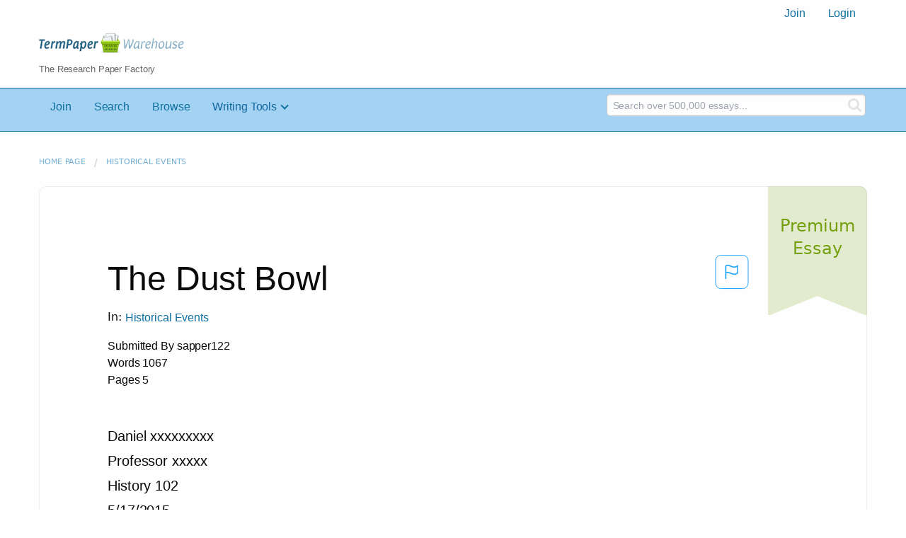

--- FILE ---
content_type: text/html; charset=UTF-8
request_url: https://www.termpaperwarehouse.com/essay-on/The-Dust-Bowl/485768
body_size: 2398
content:
<!DOCTYPE html>
<html lang="en">
<head>
    <meta charset="utf-8">
    <meta name="viewport" content="width=device-width, initial-scale=1">
    <title></title>
    <style>
        body {
            font-family: "Arial";
        }
    </style>
    <script type="text/javascript">
    window.awsWafCookieDomainList = ['monografias.com','cram.com','studymode.com','buenastareas.com','trabalhosfeitos.com','etudier.com','studentbrands.com','ipl.org','123helpme.com','termpaperwarehouse.com'];
    window.gokuProps = {
"key":"AQIDAHjcYu/GjX+QlghicBgQ/7bFaQZ+m5FKCMDnO+vTbNg96AHqDSf7dyseAvxXfff+th73AAAAfjB8BgkqhkiG9w0BBwagbzBtAgEAMGgGCSqGSIb3DQEHATAeBglghkgBZQMEAS4wEQQMBbAhfC6rywEJSQLoAgEQgDvkSovwKw8drqzo35BraWInANBuiYC/Ydi42ZvWJEuM09r4GJbJcSPceJYTDcFO+WT1lARbyvQfSSoHfg==",
          "iv":"A6x+bQFiowAAIuDT",
          "context":"gy64KlG4dvg1D68UBfNvUS81xox6kT6q7kgLhXubxEKt92arZk/gswTe4tOkANxtG2gBZkSqTTPkhYFeUlCiKGA+SPs0WUumsyL3USpkU6Noau7DFFB6jB7pCGyBJg4tG1EbWdA3n7vTlexdiyUIFumbvsa18NzM8A/85BeKcUEjeGkH9SboVjtkUQFNQTdXMDpht/[base64]/X6pk0lWOqIekK8veX2QkDoyw+i4jy4F2qM4CgI++f8x9HmAPmhkwJywsH2+PBMq4w8fFtHtm5H2+UM4gI9uvwQqNzW2tN3L6a9FCuwjxdetOw1J+ICJfaqFgKHcEjmHzsZqVqhQzJ34Si+NLQkDXWBUY9OvSrog/Dq+rfyQLJiWWL3you8zz8awFRaa2HIROuJMVVCOJflKwRzzjva4EaXST6fCj/OYi/V8n0HBlxEw+IxH2d02fSse8Git+F7kjj8hnma4FTg7jFIIxXwT55qHBIC120qPXz2lh9qaTr1fBielqzvFumXFMiC0Sz8qXOXnjPh8NLeZaGH357e1+oMUQCtA=="
};
    </script>
    <script src="https://ab840a5abf4d.9b6e7044.us-east-2.token.awswaf.com/ab840a5abf4d/b0f70ab89207/67f8e9ae0dac/challenge.js"></script>
</head>
<body>
    <div id="challenge-container"></div>
    <script type="text/javascript">
        AwsWafIntegration.saveReferrer();
        AwsWafIntegration.checkForceRefresh().then((forceRefresh) => {
            if (forceRefresh) {
                AwsWafIntegration.forceRefreshToken().then(() => {
                    window.location.reload(true);
                });
            } else {
                AwsWafIntegration.getToken().then(() => {
                    window.location.reload(true);
                });
            }
        });
    </script>
    <noscript>
        <h1>JavaScript is disabled</h1>
        In order to continue, we need to verify that you're not a robot.
        This requires JavaScript. Enable JavaScript and then reload the page.
    </noscript>
</body>
</html>

--- FILE ---
content_type: text/html; charset=utf-8
request_url: https://www.termpaperwarehouse.com/essay-on/The-Dust-Bowl/485768
body_size: 21812
content:
<!DOCTYPE html><html lang="en"><head><meta charSet="utf-8"/><meta name="viewport" content="width=device-width, initial-scale=1"/><link rel="preload" as="image" href="../../../images/tpw-logo.png"/><link rel="preload" as="image" href="https://www.termpaperwarehouse.com/images/down_arrow.png"/><link rel="stylesheet" href="/_next/static/css/c2bbaf45b4ad15b0.css" data-precedence="next"/><link rel="stylesheet" href="/_next/static/css/965f3c7cb033bc0e.css" data-precedence="next"/><link rel="stylesheet" href="/_next/static/css/b0508c9df8928f4a.css" data-precedence="next"/><link rel="preload" as="script" fetchPriority="low" href="/_next/static/chunks/webpack-8942f47571ce977a.js"/><script src="/_next/static/chunks/fd9d1056-ac4acbb8df876e3e.js" async=""></script><script src="/_next/static/chunks/767-4261f66faed90f62.js" async=""></script><script src="/_next/static/chunks/main-app-7867b8388d19e289.js" async=""></script><script src="/_next/static/chunks/3ff803c2-5fff9f616da2a7a1.js" async=""></script><script src="/_next/static/chunks/app/(essay)/essay-on/%5Bslug%5D/%5BpublicationId%5D/error-36a3f291d424c395.js" async=""></script><script src="/_next/static/chunks/app/(essay)/essay-on/%5Bslug%5D/%5BpublicationId%5D/not-found-a214331a7b803deb.js" async=""></script><script src="/_next/static/chunks/app/(essay)/error-23f9de5668a2763c.js" async=""></script><script src="/_next/static/chunks/app/error-0d1e7a6290aae694.js" async=""></script><script src="/_next/static/chunks/app/global-error-ece729dec078d13a.js" async=""></script><script src="https://cdn.cookielaw.org/scripttemplates/otSDKStub.js" type="text/javascript;" charSet="UTF-8" data-domain-script="true" async=""></script><title>The Dust Bowl - Term Paper</title><meta name="description" content="Read this essay on The Dust Bowl. Come browse our large digital warehouse of free sample essays. Get the knowledge you need in order to pass your classes and more. Only at TermPaperWarehouse.com"/><meta name="keywords" content="termPaperWarehouse, essays"/><link rel="canonical" href="https://www.termpaperwarehouse.com/essay-on/The-Dust-Bowl/485768"/><meta name="next-size-adjust"/><script src="/_next/static/chunks/polyfills-42372ed130431b0a.js" noModule=""></script></head><body class="__className_d65c78"><noscript><iframe src="//www.googletagmanager.com/ns.html?id=GTM-57GCBT" height="0" width="0" style="display:none;visibility:hidden"></iframe></noscript><header><div class="row columns"><nav><ul class="menu align-right"><li role="menuitem"><a href="/sign-up">Join</a></li><li role="menuitem"><a href="/sign-in">Login</a></li></ul></nav></div><div class="row"><div class="large-3 columns"><a href="/"><img class="logo__img" src="../../../images/tpw-logo.png" alt="TermPaperWarehouse.com - Free Term Papers, Essays and Research Documents"/><p class="logo__heading">The Research Paper Factory</p></a></div><div class="large-9 columns rhino-slot rhino-slot--black"></div></div></header><div class="nav-bar"><div class="row menuHolder"><div class="columns large-8 header-navbar"><div class="nav-container"><nav><input type="checkbox" id="drop"/><ul class="menu"><li><a href="/sign-up" style="color:#0e709f">Join</a></li><li><a href="/find-an-essay" style="color:#0e709f">Search</a></li><li><a href="/browse.php" style="color:#0e709f">Browse</a></li><li><a href="#">Writing Tools</a> <input type="checkbox" id="drop-2"/><ul><li class="bordered"> <a href="/writing-tools/essay-checker">Essay Checker</a></li><li class="bordered"> <a href="/writing-tools/essay-rewriter">Essay Rewriter</a></li><li class="bordered"> <a href="/writing-tools/grammar-checker">Grammar Checker</a></li></ul></li></ul></nav></div></div><div id="navbar-search" class="flex flex-col md:flex-row md:w-4/12 large-4 columns"><form class="search-form w-full" action="/search_results.php"><div class="flex items-center"><input type="hidden" name="action" value="search"/><div class="relative w-full min-w-[200px] h-11"><input type="text" placeholder="Search over 500,000 essays..." class="peer w-full h-full bg-transparent text-blue-gray-700 font-sans font-normal outline outline-0 focus:outline-0 disabled:bg-blue-gray-50 disabled:border-0 transition-all placeholder-shown:border placeholder-shown:border-blue-gray-200 placeholder-shown:border-t-blue-gray-200 border focus:border-2 border-t-transparent focus:border-t-transparent text-sm px-3 py-3 rounded-md border-blue-gray-200 focus:border-light-blue-500 search-form__input" name="query"/><label class="flex w-full h-full select-none pointer-events-none absolute left-0 font-normal !overflow-visible truncate peer-placeholder-shown:text-blue-gray-500 leading-tight peer-focus:leading-tight peer-disabled:text-transparent peer-disabled:peer-placeholder-shown:text-blue-gray-500 transition-all -top-1.5 peer-placeholder-shown:text-sm text-[11px] peer-focus:text-[11px] before:content[&#x27; &#x27;] before:block before:box-border before:w-2.5 before:h-1.5 before:mt-[6.5px] before:mr-1 peer-placeholder-shown:before:border-transparent before:rounded-tl-md before:border-t peer-focus:before:border-t-2 before:border-l peer-focus:before:border-l-2 before:pointer-events-none before:transition-all peer-disabled:before:border-transparent after:content[&#x27; &#x27;] after:block after:flex-grow after:box-border after:w-2.5 after:h-1.5 after:mt-[6.5px] after:ml-1 peer-placeholder-shown:after:border-transparent after:rounded-tr-md after:border-t peer-focus:after:border-t-2 after:border-r peer-focus:after:border-r-2 after:pointer-events-none after:transition-all peer-disabled:after:border-transparent peer-placeholder-shown:leading-[4.1] text-blue-gray-400 peer-focus:text-light-blue-500 before:border-blue-gray-200 peer-focus:before:!border-light-blue-500 after:border-blue-gray-200 peer-focus:after:!border-light-blue-500"> </label></div><button type="submit" class="align-middle select-none font-sans font-bold text-center uppercase transition-all disabled:opacity-50 disabled:shadow-none disabled:pointer-events-none text-sm py-3.5 px-7 rounded-lg text-white hover:bg-white/10 active:bg-white/30 search-form__button ml-2"><i class="fa fa-search" aria-hidden="true"></i></button></div></form></div></div></div><div class="tpw-main-container"><div class="row"><nav aria-label="breadcrumb" class="w-max"><ol aria-label="Breadcrumbs:" role="navigation" class="flex flex-wrap items-center w-full bg-opacity-60 py-2 px-4 rounded-md breadcrumbs bg-white"><li class="flex items-center text-blue-gray-900 antialiased font-sans text-sm font-normal leading-normal cursor-pointer transition-colors duration-300 hover:text-light-blue-500"><a href="/" class="opacity-60">Home page</a><span class="text-blue-gray-500 text-sm antialiased font-sans font-normal leading-normal mx-2 pointer-events-none select-none">/</span></li><li class="flex items-center text-blue-gray-900 antialiased font-sans text-sm font-normal leading-normal cursor-pointer transition-colors duration-300 hover:text-light-blue-500"><a href="/subcategory/Historical-Events/1" class="opacity-60">Historical Events</a></li></ol></nav></div><div class="row"><div class="columns splat-paper-container tpw-paper-container"><div class="splat-paper-container__is-premium-container"><span data-testid="premiumEssayTag" class="block antialiased font-sans text-base font-light leading-relaxed text-inherit splat-paper-container__is-premium-copy">Premium Essay</span></div><div class="pw no-bottom-padding"><div><div class="md:mr-[100px] xl:mr-[70px] flex justify-between"><h1 style="color:#0a0a0a" class="">The Dust Bowl</h1><button class="bg-transparent text-[#1ea7fd] border-0 co p-0 m-0 h-[49px] w-[48px] shadow-none outline-0 font-normal hover:shadow-none hover:outline-0 focus:shadow-none focus:outline-0"><svg width="48" height="49" viewBox="0 0 48 49" fill="none" xmlns="http://www.w3.org/2000/svg"><rect x="1" y="0.5" width="46" height="47.0413" rx="7.5" stroke="currentcolor"></rect><path d="M16.1668 34.0413H14.5V15.2062L14.9167 14.9561C17.667 13.206 20.2506 14.2061 22.7508 15.2062C25.5844 16.3729 28.168 17.373 31.5017 14.9561L32.8351 14.0394V26.1239L32.5018 26.3739C28.418 29.3742 25.0844 28.0408 22.0841 26.7906C19.9172 25.9572 18.0837 25.2071 16.1668 26.1239V34.0413ZM18.0837 24.0404C19.6672 24.0404 21.2507 24.6238 22.7508 25.2905C25.4177 26.3739 28.0013 27.374 31.1683 25.2905V17.2064C27.668 19.0399 24.751 17.8731 22.0841 16.7897C19.9172 15.9562 18.0837 15.2062 16.1668 16.1229V24.2904C16.8336 24.1237 17.417 24.0404 18.0837 24.0404Z" fill="currentcolor"></path></svg></button></div><p class="block antialiased font-sans text-base font-light leading-relaxed text-blue-gray-900 relative mb-4">In: <a href="/subcategory/Historical-Events/1"><button class="align-middle select-none font-sans font-bold text-center transition-all disabled:opacity-50 disabled:shadow-none disabled:pointer-events-none text-xs py-3 px-6 rounded-lg text-blue-gray-500 hover:bg-blue-gray-500/10 active:bg-blue-gray-500/30 showAsLink capitalize" type="button">Historical Events</button></a></p><div class="mb-12 essayDetails"><span>Submitted By <!-- -->sapper122</span><br/><span>Words <!-- -->1067</span><br/><span>Pages <!-- -->5</span></div></div><div class="relative flex flex-col bg-clip-border rounded-xl bg-white text-gray-700 shadow-md paper-holder p-0"> <article class="paper-container margin--bottom-2">Daniel xxxxxxxxx<br />
Professor xxxxx<br />
History 102<br />
5/17/2015<br />
The Dust Bowl<br />
During the 1930’s our country was going through some tough times economically which was known as the “Great Depression”. To make things worse the farmland of America was experiencing what became known as the dust bowl. The Dust Bowl lasted for about a decade and it significantly impacted the southern plains. The northern plains were not hit as hard, but they still experienced major drought, strong winds and saw a big decline in their agricultural industry. <br />
The Dust Bowl is also responsible for many Americans leaving and moving from the southern plains. For nearly 10 years a yellowish brown dust from the southern plains and a black wall of dust from the northern plains swept through the heart of our country. This made everyday life in this region extremely difficult. Simple acts such as breathing, eating, and even talking while walking were no longer so simple. Mothers were forced to make their children wear dust mask to and from school, wet sheets were hung in front of windows in an effort to stop the dirt from entering their homes. Many farmers were defeated and slowly watched all their crops blow away (About the Dust Bowl). It was best stated by John Steinbeck in the novel “The Grapes of Wrath” “And then the dispossessed were drawn west from Kansas, Oklahoma, Texas, New Mexico; from Nevada and Arkansas, families, tribes, dusted out, tractored out. Car loads, caravans, homeless and hungry; twenty thousand and fifty thousand and a hundred thousand and two hundred thousand. They streamed over the mountains, hungry and restless, restless as ants, scurrying to find work to do, to lift, to push, to pull, to pick, to cut anything, any burden to bear, for food. The kids are hungry. We got no place to live. Like ants scurrying for work, for food, and most of all for land” (J. Steinbeck the Grapes</article></div><div class="splat-paper-container__gradient"><div class="splat-paper-container__gradient__cta"><div class="fixed-height--4"><a href="/document/485768" data-testid="showMoreCTA" id="showMoreCTA" rel="nofollow"><button id="txtCTA" type="button" style="background-color:#1779ba" class="align-middle select-none font-sans font-bold text-center uppercase transition-all disabled:opacity-50 disabled:shadow-none disabled:pointer-events-none text-sm py-3.5 px-7 rounded-lg bg-gray-900 text-white shadow-md shadow-gray-900/10 hover:shadow-lg hover:shadow-gray-900/20 focus:opacity-[0.85] focus:shadow-none active:opacity-[0.85] active:shadow-none storybook-button storybook-button--lg storybook-button--primary button button--join-now cta-links">SHOW MORE<img src="https://www.termpaperwarehouse.com/images/down_arrow.png" alt="" class="button__icon"/></button></a></div></div></div></div></div><div class="columns splat-paper-stat-container tpw-paper-stat-container"><div class="textLeft"><div class="callout callout-list-box fixed-height--24"><h3 style="color:#994800" class="callout-list__heading">Similar Documents</h3><div class="results__item"><a href="/essay-on/Dust-Bowl/493852" style="text-decoration:none"><i class="fa fa-file-text-o results__item__icon" aria-hidden="true"></i><div class="mt-splat-paper-container__is-premium-tag margin--bottom-0-25"><div class="relative grid items-center font-sans font-bold uppercase whitespace-nowrap select-none border border-gray-900 text-gray-700 py-1.5 px-3 text-xs rounded-lg essayChip" style="opacity:0"><span class="">Premium Essay</span></div></div><h4 style="color:#0e709f" class="results__item__title display-inline">Dust Bowl</h4></a><p class="m-0 #0a0a0a 0.9rem" style="color:#0a0a0a;font-size:0.9rem">...Name
Professor
Course
Date
The Dust Bowl
	The Dust Bowl refers to the 1930 period when adverse storms resulted in socio-economic and ecological destruction to the Canadian and American economies. The disaster lasted for six years, from 1930 to 1936, but in some areas, it lasted till 1940. The extent of Dust Bowl’s impacts intensified in North America following the event’s concurrence with the Great American Depression. States affected by the weather adversities included the Canadian South, South Eastern region of Montana, South Western parts of North Dakota, and Texas, North Eastern regions of Wyoming, Colorado and New Mexico, and major regions of South Dakota, Nebraska, Kansas, and Oklahoma. The causative factors for the development of the Dust Bowl were attributed to two main factors; drought and famine condition in existing in Central America and poor farming methods on the vast dry lands from the Canadian prairies in the South to the US, acreage of over 400,000 km2 (Langston-George, 2015). Based on Dust Bowl’s historical naure, it is imperative to understand the causes, characteristics, impact and draw future lessons to mitigate such occurrences in the human and physical environment.
Characteristics of the Dust Bowl
The Dust bowl region lies on the west side of the 100th meridian.  The elevation of the plains was estimated to be 760m on the east side and 1800m to the west.  The erosion and drought affected a geographical coverage of about 100,000,000acres. The climatic...</p><p class="m-0 #888 0.9rem" style="color:#888;font-size:0.9rem">Words: 3039 - Pages: 13</p></div><div class="results__item"><a href="/essay-on/The-Dust-Bowl/458171" style="text-decoration:none"><i class="fa fa-file-text-o results__item__icon" aria-hidden="true"></i><div class="mt-splat-paper-container__is-premium-tag margin--bottom-0-25"><div class="relative grid items-center font-sans font-bold uppercase whitespace-nowrap select-none border border-gray-900 text-gray-700 py-1.5 px-3 text-xs rounded-lg essayChip" style="opacity:0"><span class="">Premium Essay</span></div></div><h4 style="color:#0e709f" class="results__item__title display-inline">The Dust Bowl</h4></a><p class="m-0 #0a0a0a 0.9rem" style="color:#0a0a0a;font-size:0.9rem">...The Dust Bowl 


The dust Bowl was a storm which occurred in the 1930’s, that affected the Midwestern United States.  Farming was the major growing production in the United States in the 1930’s. Droughts and dust storms caused by poor tillage practices devastated farms and ranches of the Great Plains, therefore causing people to move to more fertile lands. This problem became so great that a nationwide effort was made to resolve the problem. Beginning in 1935, extensive efforts were made by both federal and state governments to develop programs for soil conservation and for the rehabilitation of the Dust Bowl. Eventually, thanks to government aid farming became possible again and farmers learned a valuable lesson from this dilemma. 
Rain is very unpredictable in the rocky Mountains so farmers had to make do with what they had back in the 1930’s. This lack of water created a hardy dry soil that was very difficult to cultivate for agricultural purposes. The farmers continued to cultivate the land and disaster struck. The natural elements wreaked havoc on the exposed soil. Wind erosion blew away the dry soil and created clouds of dust that could be seen hundreds of miles away. The dust storms and sandstorms battered the settlers and buried their roads and homes. The farmer’s problems became worse when it rained. The water couldn’t reach the roots and instead washed away more of the much needed soil. 
The disaster that struck the Great Plains left the soil without nutrients,...</p><p class="m-0 #888 0.9rem" style="color:#888;font-size:0.9rem">Words: 545 - Pages: 3</p></div><div class="results__item"><a href="/essay-on/Dust-Bowl-Dbq/66CC07F7DB403F01" style="text-decoration:none"><i class="fa fa-file-text-o results__item__icon" aria-hidden="true"></i><div class="mt-splat-paper-container__is-premium-tag margin--bottom-0-25"><div class="relative grid items-center font-sans font-bold uppercase whitespace-nowrap select-none border border-gray-900 text-gray-700 py-1.5 px-3 text-xs rounded-lg essayChip" style="opacity:0"><span class="">Premium Essay</span></div></div><h4 style="color:#0e709f" class="results__item__title display-inline">Dust Bowl Dbq</h4></a><p class="m-0 #0a0a0a 0.9rem" style="color:#0a0a0a;font-size:0.9rem">...DeVyne Lowe
                     
                                            What and where was the Dust Bowl?
  The Dust Bowl is an area of land where vegetation had been lost and soil reduced to dust and eroded, especially a consequence of drought or unsuitable farming practice. The Dust Bowl hit areas like Oklahoma, Kansas, and northern Texas.

  The Dust Bowl was the name given to the Great Plains region devastated by drought in 1930s depression-ridden America. The Dust Bowl was a dangerous storm that damaged many places. For eight years dust blew on southern plains. Tons of topsoil were blown off barren fields and carried in storm clouds for hundreds of miles. After a while the entire world was affected. The Dust Bowl got its name after...</p><p class="m-0 #888 0.9rem" style="color:#888;font-size:0.9rem">Words: 386 - Pages: 2</p></div><div class="results__item"><a href="/essay-on/Dust-Bowl-Paragraph/B61711C317404E87" style="text-decoration:none"><i class="fa fa-file-text-o results__item__icon" aria-hidden="true"></i><div class="mt-splat-paper-container__is-premium-tag margin--bottom-0-25"><div class="relative grid items-center font-sans font-bold uppercase whitespace-nowrap select-none border border-gray-900 text-gray-700 py-1.5 px-3 text-xs rounded-lg essayChip" style="opacity:0"><span class="">Premium Essay</span></div></div><h4 style="color:#0e709f" class="results__item__title display-inline">Dust Bowl Paragraph</h4></a><p class="m-0 #0a0a0a 0.9rem" style="color:#0a0a0a;font-size:0.9rem">...

Let us tell you a story about tragic deaths and sadness during the dust of the Dust Bowl.
One time, long ago, Americain humans lost faith in their economy.
They panicked and altogether sold 16 million shares in stock
which resulted in a crash of the stock market and the economy collapsing.
People had good lives…
Until the crash.
This was known as Black Thursday, the event that kicked off The Great Depression.
During this tragic event, some humans were so depressed that they committed suicide.
They would jump off of buildings and die when they hit the ground.
However, the suicides were only 2% of deaths during The Great Depression. 
Overall, during the great depression mortality rates dropped due to improved Sanitation and less automobile accidents...</p><p class="m-0 #888 0.9rem" style="color:#888;font-size:0.9rem">Words: 596 - Pages: 3</p></div><div class="results__item"><a href="/essay-on/Dust-Bowl-Dbq/6C65EDEE469ED360" style="text-decoration:none"><i class="fa fa-file-text-o results__item__icon" aria-hidden="true"></i><div class="mt-splat-paper-container__is-premium-tag margin--bottom-0-25"><div class="relative grid items-center font-sans font-bold uppercase whitespace-nowrap select-none border border-gray-900 text-gray-700 py-1.5 px-3 text-xs rounded-lg essayChip" style="opacity:0"><span class="">Premium Essay</span></div></div><h4 style="color:#0e709f" class="results__item__title display-inline">Dust Bowl Dbq</h4></a><p class="m-0 #0a0a0a 0.9rem" style="color:#0a0a0a;font-size:0.9rem">...The Dust Bowl transpired during the 1930's. The Dust Bowl consisted of gigantic dust storms that destroyed many farms and homes. The Dust Bowl caused many farmers to lose their land due to it destroying it. There were many effects of the Dust Bowl. For instance, in the video "History Brief: Dust Bowl" it explains the effects it caused. Farmlands had many new advances that would help them farm. They had tractors & plowing tools. After the Dust Bowl, farmers had new ideas to use different technology or techniques so they can better prepare for new Dust storms that may transpire in the future. Moving on, in document A, Caroline Henderson described the experiences she faced while living in Oklahoma. (Document A) She explained how Dust to eat was...</p><p class="m-0 #888 0.9rem" style="color:#888;font-size:0.9rem">Words: 293 - Pages: 2</p></div><div class="results__item"><a href="/essay-on/Essay-On-The-Dust-Bowl/PCWWLZFZBZB" style="text-decoration:none"><i class="fa fa-file-text-o results__item__icon" aria-hidden="true"></i><div class="mt-splat-paper-container__is-premium-tag margin--bottom-0-25"><div class="relative grid items-center font-sans font-bold uppercase whitespace-nowrap select-none border border-gray-900 text-gray-700 py-1.5 px-3 text-xs rounded-lg essayChip" style="opacity:0"><span class="">Premium Essay</span></div></div><h4 style="color:#0e709f" class="results__item__title display-inline">Essay On The Dust Bowl</h4></a><p class="m-0 #0a0a0a 0.9rem" style="color:#0a0a0a;font-size:0.9rem">...The Dust Bowl, an event that will live in infamy. It terrorized American farmers and affected nearly everyone in America. It wrecked homes destroyed towns and also messed with the economy. This made the Dust Bowl a challenging time in American history. It dramatically affected American lives, caused the economy to go into a downward spiral, and created political disorder. So I decided to write this paper informing you about the tragedy that the dust bowl caused for American culture.
	I have split my paper into five parts. In the first part I will explain how the dust bowl affected farming. The second part will be about the affect the dust bowl had on how it affected american society and the devastation it caused families.  The third part will...</p><p class="m-0 #888 0.9rem" style="color:#888;font-size:0.9rem">Words: 980 - Pages: 4</p></div><div class="results__item"><a href="/essay-on/Dust-Bowl-Dbq/FJGAHPWZBYM" style="text-decoration:none"><i class="fa fa-file-text-o results__item__icon" aria-hidden="true"></i><div class="mt-splat-paper-container__is-premium-tag margin--bottom-0-25"><div class="relative grid items-center font-sans font-bold uppercase whitespace-nowrap select-none border border-gray-900 text-gray-700 py-1.5 px-3 text-xs rounded-lg essayChip" style="opacity:0"><span class="">Premium Essay</span></div></div><h4 style="color:#0e709f" class="results__item__title display-inline">Dust Bowl Dbq</h4></a><p class="m-0 #0a0a0a 0.9rem" style="color:#0a0a0a;font-size:0.9rem">...During the Great Depression, farmers and families had to travel away from their home to  find work and a new place to live.  In 1930s, the Great Plains, had very little rain accompanied by high winds causing a dust storm called the dust bowl.  This affected the agriculture in the United States during the 20th century.  Both the government and farmers tried to address the situation with farmer loans and smaller crops.  The dust bowl lasted 10 long years and it could very well happen again.  Overall the Great Depression majorly affected the people in the southern plains. 
During the 20th century the United States agriculture changed from good to bad. Before the dust bowl the agriculture was successful, there was enough rain and the...</p><p class="m-0 #888 0.9rem" style="color:#888;font-size:0.9rem">Words: 754 - Pages: 4</p></div><div class="results__item"><a href="/essay-on/Dust-Bowl-Essay/PC3XT3XABZB" style="text-decoration:none"><i class="fa fa-file-text-o results__item__icon" aria-hidden="true"></i><div class="mt-splat-paper-container__is-premium-tag margin--bottom-0-25"><div class="relative grid items-center font-sans font-bold uppercase whitespace-nowrap select-none border border-gray-900 text-gray-700 py-1.5 px-3 text-xs rounded-lg essayChip" style="opacity:0"><span class="">Premium Essay</span></div></div><h4 style="color:#0e709f" class="results__item__title display-inline">Dust Bowl Essay</h4></a><p class="m-0 #0a0a0a 0.9rem" style="color:#0a0a0a;font-size:0.9rem">...Dark clouds scrape the ground, followed by a darkness that swallows the sky, and signify the impending doom arriving onto your domain—a common sight in the Dust Bowl. Common conversation often excludes the topic of the Dust Bowl, while in school, most students hear of the Dust Bowl first in school, and that is the total extent of their exposure. Strangely, something so huge and disruptive gets minimal time in our daily spotlights. Although it is only talked about infinitesimally, most cannot refute the striking images taken during the Dust Bowl. One of these photos, The Dust Bowl, a photo with many striking characteristics which are derived by examining the image—first as a whole, then parts of the whole, and finally through its symbolic meaning....</p><p class="m-0 #888 0.9rem" style="color:#888;font-size:0.9rem">Words: 709 - Pages: 3</p></div><div class="results__item"><a href="/essay-on/History-Of-The-Dust-Bowl/PC9CSDJH4SB" style="text-decoration:none"><i class="fa fa-file-text-o results__item__icon" aria-hidden="true"></i><div class="mt-splat-paper-container__is-premium-tag margin--bottom-0-25"><div class="relative grid items-center font-sans font-bold uppercase whitespace-nowrap select-none border border-gray-900 text-gray-700 py-1.5 px-3 text-xs rounded-lg essayChip" style="opacity:0"><span class="">Premium Essay</span></div></div><h4 style="color:#0e709f" class="results__item__title display-inline">History Of The Dust Bowl</h4></a><p class="m-0 #0a0a0a 0.9rem" style="color:#0a0a0a;font-size:0.9rem">...Ever wondered what it was like to not be able to see anything? Have you ever gone outside, and suddenly see a huge mass of dust and dirt that covered everything in sight? Most people nowadays have not heard of the Dust Bowl. The Dust Bowl was a horrific series of dust storms. This occurred around the 1930s. The Dust Bowl was a intervallic system of dust storms that changed, basically, agriculture for the worse. 
There was a large drought along Central America and Canada, which was a large part of the Dust Bowl. Many families were forced to leave their homes. Other families stayed and watched their crops and cattle perish beneath the dust. Hundreds of people, and animals, died because of this horrific storm. 
	In 1932, almost 14 dust storms...</p><p class="m-0 #888 0.9rem" style="color:#888;font-size:0.9rem">Words: 348 - Pages: 2</p></div><div class="results__item"><a href="/essay-on/Dust-Bowl-Dbq/93180E1DDD0EA72F" style="text-decoration:none"><i class="fa fa-file-text-o results__item__icon" aria-hidden="true"></i><div class="mt-splat-paper-container__is-premium-tag margin--bottom-0-25"><div class="relative grid items-center font-sans font-bold uppercase whitespace-nowrap select-none border border-gray-900 text-gray-700 py-1.5 px-3 text-xs rounded-lg essayChip" style="opacity:0"><span class="">Premium Essay</span></div></div><h4 style="color:#0e709f" class="results__item__title display-inline">Dust Bowl Dbq</h4></a><p class="m-0 #0a0a0a 0.9rem" style="color:#0a0a0a;font-size:0.9rem">...The Great Depression hit the world by storm, quite literally for America. In general, the 1930s was a time period filled with utter desperation for America, along with other countries. However, the Great Depression had many factors that allowed it to be such a disastrous period of time, including the treacherous phenomenon known as the Dust Bowl.
	The Dust Bowl was also known as an agricultural depression, mainly taking effect on the Plains and, in turn, affecting farmers exponentially. A drought spread throughout these areas, keeping the soil dry and infertile. Crops were damaged due to insufficient moisture, insect infestations, and high temperatures along with winds. Since there were layers of dry topsoil, the strong winds began to pick...</p><p class="m-0 #888 0.9rem" style="color:#888;font-size:0.9rem">Words: 301 - Pages: 2</p></div><div class="results__item"><a href="/essay-on/Dust-Bowl-Dbq/CECED3A49741B9B6" style="text-decoration:none"><i class="fa fa-file-text-o results__item__icon" aria-hidden="true"></i><div class="mt-splat-paper-container__is-premium-tag margin--bottom-0-25"><div class="relative grid items-center font-sans font-bold uppercase whitespace-nowrap select-none border border-gray-900 text-gray-700 py-1.5 px-3 text-xs rounded-lg essayChip" style="opacity:0"><span class="">Premium Essay</span></div></div><h4 style="color:#0e709f" class="results__item__title display-inline">Dust Bowl Dbq</h4></a><p class="m-0 #0a0a0a 0.9rem" style="color:#0a0a0a;font-size:0.9rem">...Years between 1928 and 1939 were period for dust bowl which was worst tragedy of the twentieth century in the parts of west and Midwest of America. Grasses that gave shelter and food for wildlife was destroyed by farmers during 1920s because of their plan to do wheat cultivation. Initially it had no effects with its extinction but as more and more acres of grasses were removed the land became vulnerable with no expected rainfall. Later in 1930s, heavy wind started roaring that swept top soil in the farms and created huge clouds of dust. This huge forms of dust bowl got spread almost entire America and people were able to distinguish origination of the dust from where it arrived depending on its color. 
Black Sunday was another unforgettable...</p><p class="m-0 #888 0.9rem" style="color:#888;font-size:0.9rem">Words: 537 - Pages: 3</p></div><div class="results__item"><a href="/essay-on/Dust-Bowl-Effects/PJCJ375ABYB" style="text-decoration:none"><i class="fa fa-file-text-o results__item__icon" aria-hidden="true"></i><div class="mt-splat-paper-container__is-premium-tag margin--bottom-0-25"><div class="relative grid items-center font-sans font-bold uppercase whitespace-nowrap select-none border border-gray-900 text-gray-700 py-1.5 px-3 text-xs rounded-lg essayChip" style="opacity:0"><span class="">Premium Essay</span></div></div><h4 style="color:#0e709f" class="results__item__title display-inline">Dust Bowl Effects</h4></a><p class="m-0 #0a0a0a 0.9rem" style="color:#0a0a0a;font-size:0.9rem">...I have chosen to do my paper on one of the most tragic times in history, the Dust Bowl. The Dust Bowl started in the early 1930’s and ended in the late 1930’s. The Dust Bowl had a very large impact on the U.S during this time. Also what a “great” time for this to happen because The Depression was also in effect at the time as well. I will also be talking about how the dust bowl could or could not have been prevented. I will also mention how socialistic events and economical events affect the dust bowl. Last but not least I will be talking about hoovervilles, herbert hoover dealt with the situation, and what okies are. 
		In the mid to late 1920’s, the midwest starts to experience an extreme drought, and farmers who are already losing profits,...</p><p class="m-0 #888 0.9rem" style="color:#888;font-size:0.9rem">Words: 1345 - Pages: 6</p></div><div class="results__item"><a href="/essay-on/Dust-Bowl-Dbq/EC26375E80E0795C" style="text-decoration:none"><i class="fa fa-file-text-o results__item__icon" aria-hidden="true"></i><div class="mt-splat-paper-container__is-premium-tag margin--bottom-0-25"><div class="relative grid items-center font-sans font-bold uppercase whitespace-nowrap select-none border border-gray-900 text-gray-700 py-1.5 px-3 text-xs rounded-lg essayChip" style="opacity:0"><span class="">Premium Essay</span></div></div><h4 style="color:#0e709f" class="results__item__title display-inline">Dust Bowl Dbq</h4></a><p class="m-0 #0a0a0a 0.9rem" style="color:#0a0a0a;font-size:0.9rem">...During the Dust Bowl many people were affected by it. Farmers and families had a rough time during this because the Dust Bowl destroyed everything. Farmers during this time could not work on their farms because of the dust. They would not be able to pay off their mortgages because they could not produce anything on their farms. Since most farmers could not work their farms most of them lost business and the price for crops fell below subsistence levels. Farmers slaughtered 6 million pigs because they wanted to reduce supply's and raise prices. The people did not like this because they thought it was a waste of food. Then the government made a Surplus Relief Corporation. This meant that whatever the farmers had leftover they would have to feed...</p><p class="m-0 #888 0.9rem" style="color:#888;font-size:0.9rem">Words: 388 - Pages: 2</p></div><div class="results__item"><a href="/essay-on/The-Dust-Bowl-The-Dirty-Thirties/A464A0A94A995C64" style="text-decoration:none"><i class="fa fa-file-text-o results__item__icon" aria-hidden="true"></i><div class="mt-splat-paper-container__is-premium-tag margin--bottom-0-25"><div class="relative grid items-center font-sans font-bold uppercase whitespace-nowrap select-none border border-gray-900 text-gray-700 py-1.5 px-3 text-xs rounded-lg essayChip" style="opacity:0"><span class="">Premium Essay</span></div></div><h4 style="color:#0e709f" class="results__item__title display-inline">The Dust Bowl: The Dirty Thirties</h4></a><p class="m-0 #0a0a0a 0.9rem" style="color:#0a0a0a;font-size:0.9rem">...The Dust Bowl
       Many events occurred during the twentieth century, one of the events that occurred during the 1930’s was The Dust Bowl, it The Dust Bowl
       Many events occurred during the twentieth century, one of the events that occurred during the 1930’s was The Dust Bowl, it was also known as The Dirty Thirties. The Dust Bowl started in 1931 and did not end until 1939. It got it’s name by a name news reporter after Black Sunday. Black sunday was by far the worst dust storm that had occurred during the entire Dust Bowl. 
       Many people believe families did flee during the Dust Bowl. As a matter of fact, many families did not flee their homes. They had no money. How would they have bought a new home? Many news reporters recall...</p><p class="m-0 #888 0.9rem" style="color:#888;font-size:0.9rem">Words: 1488 - Pages: 6</p></div><div class="results__item"><a href="/essay-on/Dust-Bowl-Research-Paper/6D07A5F3DAECDACA" style="text-decoration:none"><i class="fa fa-file-text-o results__item__icon" aria-hidden="true"></i><div class="mt-splat-paper-container__is-premium-tag margin--bottom-0-25"><div class="relative grid items-center font-sans font-bold uppercase whitespace-nowrap select-none border border-gray-900 text-gray-700 py-1.5 px-3 text-xs rounded-lg essayChip" style="opacity:0"><span class="">Premium Essay</span></div></div><h4 style="color:#0e709f" class="results__item__title display-inline">Dust Bowl Research Paper</h4></a><p class="m-0 #0a0a0a 0.9rem" style="color:#0a0a0a;font-size:0.9rem">...Dust Bowls 1930s and 1940s
 
Introduction
            The dust bowls of the ‘dirty thirties’[1] hurt and helped our nation. They cost us not only currency, but in lives, land, and social instability. Years before, the world has just gotten out of a huge economically depression, and right around the corner, another World War would insure.  
Beginning of the Events
The Great Depression did wonders and caused a lot of problems for the American republic, and the rest of the world. This caused farmers to rush west for the land that became available. This, in turn, caused a great increase in wheat. The price of wheat increased and that meant more profit was made. The land practices became crude, and the same plant planted in the same place ruined...</p><p class="m-0 #888 0.9rem" style="color:#888;font-size:0.9rem">Words: 715 - Pages: 3</p></div></div></div></div></div><div class="row"><div class="columns margin--top-5 margin--bottom-5"><div class="relative flex flex-col bg-clip-border rounded-xl bg-white text-gray-700 shadow-md"><div class="p-6 callout callout-list-box"><h3 style="color:#994800" class="callout-list__heading mb-4">Popular Essays</h3><div class="popularEssays"><div class="callout-list__item"><a href="/essay-on/Cost-Acounting/485769" title="Cost Acounting Essay" class="callout-list__item-link text-decoration-none block">Cost Acounting Essay</a></div><div class="callout-list__item"><a href="/essay-on/Feminism-Critical-Anthology/485770" title="Feminism Critical Anthology Essay" class="callout-list__item-link text-decoration-none block">Feminism Critical Anthology Essay</a></div><div class="callout-list__item"><a href="/essay-on/Human-Sexuality/485771" title="Human Sexuality Essay" class="callout-list__item-link text-decoration-none block">Human Sexuality Essay</a></div><div class="callout-list__item"><a href="/essay-on/Rosetta-Stone/485772" title="Rosetta Stone Essay" class="callout-list__item-link text-decoration-none block">Rosetta Stone Essay</a></div><div class="callout-list__item"><a href="/essay-on/Gross-Domestic-Product/485773" title="Gross Domestic Product Essay" class="callout-list__item-link text-decoration-none block">Gross Domestic Product Essay</a></div><div class="callout-list__item"><a href="/essay-on/The-Contradiction-of-Business/485775" title="The Contradiction of Business Essay" class="callout-list__item-link text-decoration-none block">The Contradiction of Business Essay</a></div></div></div></div></div></div></div><footer class="footer"><div class="row"><div class="large-12 columns"><p class="footer__copyright">©<!-- -->2026<!-- --> <!-- -->TermPaperWarehouse.com</p><div class="menu-centered"><ul class="menu medium-horizontal vertical footer__bottom-menu"><li class="footer__bottom-menu__item"><a href="https://www.learneo.com/legal/copyright-policy" title="Copyright Policy" target="_blank" rel="noopener noreferrer">Copyright Policy</a></li><li class="footer__bottom-menu__item"><a href="https://www.learneo.com/legal/community-guidelines" title="Community Guidelines" target="_blank" rel="noopener noreferrer">Community Guidelines</a></li><li class="footer__bottom-menu__item"><a href="https://www.learneo.com/legal/honor-code" title="Our Honor Code" target="_blank" rel="noopener noreferrer">Our Honor Code</a></li><li class="footer__bottom-menu__item"><a href="https://www.learneo.com/legal/privacy-policy" title="Privacy Policy" target="_blank" rel="noopener noreferrer">Privacy Policy</a></li><li class="footer__bottom-menu__item"><a href="/about-us/terms" title="Service Terms" target="_blank" rel="noopener noreferrer">Service Terms</a></li><li class="footer__bottom-menu__item"><a href="/about-us/contact" title="Contact Us">Contact Us</a></li><li class="footer__bottom-menu__item"><a href="/help" title="Help" target="_blank" rel="noopener noreferrer">Help</a></li><li class="footer__bottom-menu__item ot cursor-pointer ot-sdk-show-settings"><a id="ot-sdk-btn" rel="nofollow">Do Not Sell or Share My Personal Information</a></li></ul></div></div></div></footer><script src="/_next/static/chunks/webpack-8942f47571ce977a.js" async=""></script><script>(self.__next_f=self.__next_f||[]).push([0]);self.__next_f.push([2,null])</script><script>self.__next_f.push([1,"1:HL[\"/_next/static/media/a34f9d1faa5f3315-s.p.woff2\",\"font\",{\"crossOrigin\":\"\",\"type\":\"font/woff2\"}]\n2:HL[\"/_next/static/css/c2bbaf45b4ad15b0.css\",\"style\"]\n3:HL[\"/_next/static/css/965f3c7cb033bc0e.css\",\"style\"]\n4:HL[\"/_next/static/css/b0508c9df8928f4a.css\",\"style\"]\n"])</script><script>self.__next_f.push([1,"5:I[2846,[],\"\"]\n8:I[4707,[],\"\"]\nb:I[7802,[\"92\",\"static/chunks/3ff803c2-5fff9f616da2a7a1.js\",\"358\",\"static/chunks/app/(essay)/essay-on/%5Bslug%5D/%5BpublicationId%5D/error-36a3f291d424c395.js\"],\"default\"]\nc:I[6423,[],\"\"]\nd:I[1916,[\"92\",\"static/chunks/3ff803c2-5fff9f616da2a7a1.js\",\"583\",\"static/chunks/app/(essay)/essay-on/%5Bslug%5D/%5BpublicationId%5D/not-found-a214331a7b803deb.js\"],\"ErrorPage\"]\ne:I[2154,[\"545\",\"static/chunks/app/(essay)/error-23f9de5668a2763c.js\"],\"default\"]\nf:I[1916,[\"92\",\"static/chunks/3ff803c2-5fff9f616da2a7a1.js\",\"583\",\"static/chunks/app/(essay)/essay-on/%5Bslug%5D/%5BpublicationId%5D/not-found-a214331a7b803deb.js\"],\"Header\"]\n10:I[1916,[\"92\",\"static/chunks/3ff803c2-5fff9f616da2a7a1.js\",\"583\",\"static/chunks/app/(essay)/essay-on/%5Bslug%5D/%5BpublicationId%5D/not-found-a214331a7b803deb.js\"],\"Navbar\"]\n11:I[3490,[\"601\",\"static/chunks/app/error-0d1e7a6290aae694.js\"],\"default\"]\n12:I[1916,[\"92\",\"static/chunks/3ff803c2-5fff9f616da2a7a1.js\",\"583\",\"static/chunks/app/(essay)/essay-on/%5Bslug%5D/%5BpublicationId%5D/not-found-a214331a7b803deb.js\"],\"Footer\"]\n14:I[4879,[\"470\",\"static/chunks/app/global-error-ece729dec078d13a.js\"],\"default\"]\n9:[\"slug\",\"The-Dust-Bowl\",\"d\"]\na:[\"publicationId\",\"485768\",\"d\"]\n15:[]\n"])</script><script>self.__next_f.push([1,"0:[\"$\",\"$L5\",null,{\"buildId\":\"WPtDxrpGBSlRvzXYVB11D\",\"assetPrefix\":\"\",\"urlParts\":[\"\",\"essay-on\",\"The-Dust-Bowl\",\"485768\"],\"initialTree\":[\"\",{\"children\":[\"(essay)\",{\"children\":[\"essay-on\",{\"children\":[[\"slug\",\"The-Dust-Bowl\",\"d\"],{\"children\":[[\"publicationId\",\"485768\",\"d\"],{\"children\":[\"__PAGE__\",{}]}]}]}]}]},\"$undefined\",\"$undefined\",true],\"initialSeedData\":[\"\",{\"children\":[\"(essay)\",{\"children\":[\"essay-on\",{\"children\":[[\"slug\",\"The-Dust-Bowl\",\"d\"],{\"children\":[[\"publicationId\",\"485768\",\"d\"],{\"children\":[\"__PAGE__\",{},[[\"$L6\",\"$L7\",null],null],null]},[null,[\"$\",\"$L8\",null,{\"parallelRouterKey\":\"children\",\"segmentPath\":[\"children\",\"(essay)\",\"children\",\"essay-on\",\"children\",\"$9\",\"children\",\"$a\",\"children\"],\"error\":\"$b\",\"errorStyles\":[],\"errorScripts\":[],\"template\":[\"$\",\"$Lc\",null,{}],\"templateStyles\":\"$undefined\",\"templateScripts\":\"$undefined\",\"notFound\":[\"$\",\"div\",null,{\"className\":\"row\",\"children\":[\"$\",\"$Ld\",null,{\"title\":\"404 - Page Not Found\",\"description\":\"We know how hard it can be when you can't find what you're looking for. Below, you can instantly search millions of essays and get your research back on track!\",\"fontawesome_icon\":\"fa-rocket\",\"enable_search\":true,\"search_placeholder\":\"Search over 500,000 essays...\",\"search_action\":\"/search_results.php\"}]}],\"notFoundStyles\":[]}]],null]},[null,[\"$\",\"$L8\",null,{\"parallelRouterKey\":\"children\",\"segmentPath\":[\"children\",\"(essay)\",\"children\",\"essay-on\",\"children\",\"$9\",\"children\"],\"error\":\"$undefined\",\"errorStyles\":\"$undefined\",\"errorScripts\":\"$undefined\",\"template\":[\"$\",\"$Lc\",null,{}],\"templateStyles\":\"$undefined\",\"templateScripts\":\"$undefined\",\"notFound\":\"$undefined\",\"notFoundStyles\":\"$undefined\"}]],null]},[null,[\"$\",\"$L8\",null,{\"parallelRouterKey\":\"children\",\"segmentPath\":[\"children\",\"(essay)\",\"children\",\"essay-on\",\"children\"],\"error\":\"$undefined\",\"errorStyles\":\"$undefined\",\"errorScripts\":\"$undefined\",\"template\":[\"$\",\"$Lc\",null,{}],\"templateStyles\":\"$undefined\",\"templateScripts\":\"$undefined\",\"notFound\":\"$undefined\",\"notFoundStyles\":\"$undefined\"}]],null]},[null,[\"$\",\"$L8\",null,{\"parallelRouterKey\":\"children\",\"segmentPath\":[\"children\",\"(essay)\",\"children\"],\"error\":\"$e\",\"errorStyles\":[],\"errorScripts\":[],\"template\":[\"$\",\"$Lc\",null,{}],\"templateStyles\":\"$undefined\",\"templateScripts\":\"$undefined\",\"notFound\":\"$undefined\",\"notFoundStyles\":\"$undefined\"}]],null]},[[[[\"$\",\"link\",\"0\",{\"rel\":\"stylesheet\",\"href\":\"/_next/static/css/c2bbaf45b4ad15b0.css\",\"precedence\":\"next\",\"crossOrigin\":\"$undefined\"}],[\"$\",\"link\",\"1\",{\"rel\":\"stylesheet\",\"href\":\"/_next/static/css/965f3c7cb033bc0e.css\",\"precedence\":\"next\",\"crossOrigin\":\"$undefined\"}],[\"$\",\"link\",\"2\",{\"rel\":\"stylesheet\",\"href\":\"/_next/static/css/b0508c9df8928f4a.css\",\"precedence\":\"next\",\"crossOrigin\":\"$undefined\"}]],[\"$\",\"html\",null,{\"lang\":\"en\",\"suppressHydrationWarning\":true,\"children\":[null,[\"$\",\"body\",null,{\"className\":\"__className_d65c78\",\"children\":[[\"$\",\"noscript\",null,{\"children\":[\"$\",\"iframe\",null,{\"src\":\"//www.googletagmanager.com/ns.html?id=GTM-57GCBT\",\"height\":\"0\",\"width\":\"0\",\"style\":{\"display\":\"none\",\"visibility\":\"hidden\"}}]}],[\"$\",\"$Lf\",null,{\"headerLogo\":\"../../../images/tpw-logo.png\",\"headerLogoText\":\"The Research Paper Factory\",\"buttonStyle\":{\"style\":\"plain\"}}],[\"$\",\"$L10\",null,{\"data\":[{\"text\":\"Join\",\"url\":\"/sign-up\",\"canDisplay\":true,\"textColor\":\"#0e709f\"},{\"text\":\"Search\",\"url\":\"/find-an-essay\",\"canDisplay\":true,\"textColor\":\"#0e709f\"},{\"text\":\"Browse\",\"url\":\"/browse.php\",\"canDisplay\":true,\"textColor\":\"#0e709f\"},{\"text\":\"Writing Tools\",\"url\":\"#\",\"canDisplay\":true,\"textColor\":\"#0e709f\",\"subMenu\":[{\"text\":\"Essay Checker\",\"url\":\"/writing-tools/essay-checker\"},{\"text\":\"Essay Rewriter\",\"url\":\"/writing-tools/essay-rewriter\"},{\"text\":\"Grammar Checker\",\"url\":\"/writing-tools/grammar-checker\"}]}]}],[\"$\",\"div\",null,{\"className\":\"tpw-main-container\",\"children\":[\"$\",\"$L8\",null,{\"parallelRouterKey\":\"children\",\"segmentPath\":[\"children\"],\"error\":\"$11\",\"errorStyles\":[],\"errorScripts\":[],\"template\":[\"$\",\"$Lc\",null,{}],\"templateStyles\":\"$undefined\",\"templateScripts\":\"$undefined\",\"notFound\":[\"$\",\"div\",null,{\"className\":\"row\",\"children\":[\"$\",\"$Ld\",null,{\"title\":\"404 - Page Not Found\",\"description\":\"We know how hard it can be when you can't find what you're looking for. Below, you can instantly search millions of essays and get your research back on track!\",\"fontawesome_icon\":\"fa-rocket\",\"enable_search\":true,\"search_placeholder\":\"Search over 500,000 essays...\",\"search_action\":\"/search_results.php\"}]}],\"notFoundStyles\":[]}]}],[\"$\",\"$L12\",null,{\"copyright\":true,\"onetrust\":true,\"sitename\":\"TermPaperWarehouse.com\",\"year\":2026,\"footerItems\":[{\"text\":\"Copyright Policy\",\"url\":\"https://www.learneo.com/legal/copyright-policy\",\"openInNewTab\":true},{\"text\":\"Community Guidelines\",\"url\":\"https://www.learneo.com/legal/community-guidelines\",\"openInNewTab\":true},{\"text\":\"Our Honor Code\",\"url\":\"https://www.learneo.com/legal/honor-code\",\"openInNewTab\":true},{\"text\":\"Privacy Policy\",\"url\":\"https://www.learneo.com/legal/privacy-policy\",\"openInNewTab\":true},{\"text\":\"Service Terms\",\"url\":\"/about-us/terms\",\"openInNewTab\":true},{\"text\":\"Contact Us\",\"url\":\"/about-us/contact\",\"openInNewTab\":false},{\"text\":\"Help\",\"url\":\"/help\",\"openInNewTab\":true}]}]]}]]}]],null],null],\"couldBeIntercepted\":false,\"initialHead\":[null,\"$L13\"],\"globalErrorComponent\":\"$14\",\"missingSlots\":\"$W15\"}]\n"])</script><script>self.__next_f.push([1,"13:[[\"$\",\"meta\",\"0\",{\"name\":\"viewport\",\"content\":\"width=device-width, initial-scale=1\"}],[\"$\",\"meta\",\"1\",{\"charSet\":\"utf-8\"}],[\"$\",\"title\",\"2\",{\"children\":\"The Dust Bowl - Term Paper\"}],[\"$\",\"meta\",\"3\",{\"name\":\"description\",\"content\":\"Read this essay on The Dust Bowl. Come browse our large digital warehouse of free sample essays. Get the knowledge you need in order to pass your classes and more. Only at TermPaperWarehouse.com\"}],[\"$\",\"meta\",\"4\",{\"name\":\"keywords\",\"content\":\"termPaperWarehouse, essays\"}],[\"$\",\"link\",\"5\",{\"rel\":\"canonical\",\"href\":\"https://www.termpaperwarehouse.com/essay-on/The-Dust-Bowl/485768\"}],[\"$\",\"meta\",\"6\",{\"name\":\"next-size-adjust\"}]]\n6:null\n"])</script><script>self.__next_f.push([1,"16:I[1916,[\"92\",\"static/chunks/3ff803c2-5fff9f616da2a7a1.js\",\"583\",\"static/chunks/app/(essay)/essay-on/%5Bslug%5D/%5BpublicationId%5D/not-found-a214331a7b803deb.js\"],\"Breadcrumb\"]\n17:I[1916,[\"92\",\"static/chunks/3ff803c2-5fff9f616da2a7a1.js\",\"583\",\"static/chunks/app/(essay)/essay-on/%5Bslug%5D/%5BpublicationId%5D/not-found-a214331a7b803deb.js\"],\"EssayPreview\"]\n18:T794,Daniel xxxxxxxxx\u003cbr /\u003e\nProfessor xxxxx\u003cbr /\u003e\nHistory 102\u003cbr /\u003e\n5/17/2015\u003cbr /\u003e\nThe Dust Bowl\u003cbr /\u003e\nDuring the 1930’s our country was going through some tough times economically which was known as the “Great Depression”. To make things worse the farmland of America was experiencing what became known as the dust bowl. The Dust Bowl lasted for about a decade and it significantly impacted the southern plains. The northern plains were not hit as hard, but they still experienced major drought, strong winds and saw a big decline in their agricultural industry. \u003cbr /\u003e\nThe Dust Bowl is also responsible for many Americans leaving and moving from the southern plains. For nearly 10 years a yellowish brown dust from the southern plains and a black wall of dust from the northern plains swept through the heart of our country. This made everyday life in this region extremely difficult. Simple acts such as breathing, eating, and even talking while walking were no longer so simple. Mothers were forced to make their children wear dust mask to and from school, wet sheets were hung in front of windows in an effort to stop the dirt from entering their homes. Many farmers were defeated and slowly watched all their crops blow away (About the Dust Bowl). It was best stated by John Steinbeck in the novel “The Grapes of Wrath” “And then the dispossessed were drawn west from Kansas, Oklahoma, Texas, New Mexico; from Nevada and Arkansas, families, tribes, dusted out, tractored out. Car loads, caravans, homeless and hungry; twenty thousand and fifty thousand and a hundred thousand and two hundred thousand. They streamed over the mountains, hungry and restless, restles"])</script><script>self.__next_f.push([1,"s as ants, scurrying to find work to do, to lift, to push, to pull, to pick, to cut anything, any burden to bear, for food. The kids are hungry. We got no place to live. Like ants scurrying for work, for food, and most of all for land” (J. Steinbeck the Grapes19:T5ec,...Name\r\nProfessor\r\nCourse\r\nDate\r\nThe Dust Bowl\r\n\tThe Dust Bowl refers to the 1930 period when adverse storms resulted in socio-economic and ecological destruction to the Canadian and American economies. The disaster lasted for six years, from 1930 to 1936, but in some areas, it lasted till 1940. The extent of Dust Bowl’s impacts intensified in North America following the event’s concurrence with the Great American Depression. States affected by the weather adversities included the Canadian South, South Eastern region of Montana, South Western parts of North Dakota, and Texas, North Eastern regions of Wyoming, Colorado and New Mexico, and major regions of South Dakota, Nebraska, Kansas, and Oklahoma. The causative factors for the development of the Dust Bowl were attributed to two main factors; drought and famine condition in existing in Central America and poor farming methods on the vast dry lands from the Canadian prairies in the South to the US, acreage of over 400,000 km2 (Langston-George, 2015). Based on Dust Bowl’s historical naure, it is imperative to understand the causes, characteristics, impact and draw future lessons to mitigate such occurrences in the human and physical environment.\r\nCharacteristics of the Dust Bowl\r\nThe Dust bowl region lies on the west side of the 100th meridian.  The elevation of the plains was estimated to be 760m on the east side and 1800m to the west.  The erosion and drought affected a geographical coverage of about 100,000,000acres. The climatic...1a:T5ec,...The Dust Bowl \r\n\r\n\r\nThe dust Bowl was a storm which occurred in the 1930’s, that affected the Midwestern United States.  Farming was the major growing production in the United States in the 1930’s. Droughts and dust storms caused by poor tillage p"])</script><script>self.__next_f.push([1,"ractices devastated farms and ranches of the Great Plains, therefore causing people to move to more fertile lands. This problem became so great that a nationwide effort was made to resolve the problem. Beginning in 1935, extensive efforts were made by both federal and state governments to develop programs for soil conservation and for the rehabilitation of the Dust Bowl. Eventually, thanks to government aid farming became possible again and farmers learned a valuable lesson from this dilemma. \r\nRain is very unpredictable in the rocky Mountains so farmers had to make do with what they had back in the 1930’s. This lack of water created a hardy dry soil that was very difficult to cultivate for agricultural purposes. The farmers continued to cultivate the land and disaster struck. The natural elements wreaked havoc on the exposed soil. Wind erosion blew away the dry soil and created clouds of dust that could be seen hundreds of miles away. The dust storms and sandstorms battered the settlers and buried their roads and homes. The farmer’s problems became worse when it rained. The water couldn’t reach the roots and instead washed away more of the much needed soil. \r\nThe disaster that struck the Great Plains left the soil without nutrients,..."])</script><script>self.__next_f.push([1,"7:[[\"$\",\"div\",null,{\"className\":\"row\",\"children\":[\"$\",\"$L16\",null,{\"data\":[{\"text\":\"Home page\",\"url\":\"/\"},{\"text\":\"Historical Events\",\"url\":\"/subcategory/Historical-Events/1\"}]}]}],[\"$\",\"$L17\",null,{\"essayMetaData\":{\"title\":\"The Dust Bowl\",\"titleColor\":\"#0a0a0a\",\"titleSize\":\"h1\",\"category\":\"Historical Events\",\"categoryUrl\":\"/subcategory/Historical-Events/1\",\"submittedBy\":\"sapper122\",\"wordCount\":1067,\"pageCount\":5,\"premium\":true,\"essayFullViewURL\":\"/document/485768\"},\"essayContent\":\"$18\",\"similarEssays\":[{\"title\":\"Dust Bowl\",\"titleSize\":\"h4\",\"essayUrl\":\"/essay-on/Dust-Bowl/493852\",\"essaySnippet\":\"$19\",\"wordCount\":3039,\"pageCount\":13,\"premium\":true,\"freemiumTag\":\"Premium Essay\",\"titleColor\":\"#0e709f\"},{\"title\":\"The Dust Bowl\",\"titleSize\":\"h4\",\"essayUrl\":\"/essay-on/The-Dust-Bowl/458171\",\"essaySnippet\":\"$1a\",\"wordCount\":545,\"pageCount\":3,\"premium\":true,\"freemiumTag\":\"Premium Essay\",\"titleColor\":\"#0e709f\"},{\"title\":\"Dust Bowl Dbq\",\"titleSize\":\"h4\",\"essayUrl\":\"/essay-on/Dust-Bowl-Dbq/66CC07F7DB403F01\",\"essaySnippet\":\"...DeVyne Lowe\\n                     \\n                                            What and where was the Dust Bowl?\\n  The Dust Bowl is an area of land where vegetation had been lost and soil reduced to dust and eroded, especially a consequence of drought or unsuitable farming practice. The Dust Bowl hit areas like Oklahoma, Kansas, and northern Texas.\\n\\n  The Dust Bowl was the name given to the Great Plains region devastated by drought in 1930s depression-ridden America. The Dust Bowl was a dangerous storm that damaged many places. For eight years dust blew on southern plains. Tons of topsoil were blown off barren fields and carried in storm clouds for hundreds of miles. After a while the entire world was affected. The Dust Bowl got its name after...\",\"wordCount\":386,\"pageCount\":2,\"premium\":true,\"freemiumTag\":\"Premium Essay\",\"titleColor\":\"#0e709f\"},{\"title\":\"Dust Bowl Paragraph\",\"titleSize\":\"h4\",\"essayUrl\":\"/essay-on/Dust-Bowl-Paragraph/B61711C317404E87\",\"essaySnippet\":\"...\\n\\nLet us tell you a story about tragic deaths and sadness during the dust of the Dust Bowl.\\nOne time, long ago, Americain humans lost faith in their economy.\\nThey panicked and altogether sold 16 million shares in stock\\nwhich resulted in a crash of the stock market and the economy collapsing.\\nPeople had good lives…\\nUntil the crash.\\nThis was known as Black Thursday, the event that kicked off The Great Depression.\\nDuring this tragic event, some humans were so depressed that they committed suicide.\\nThey would jump off of buildings and die when they hit the ground.\\nHowever, the suicides were only 2% of deaths during The Great Depression. \\nOverall, during the great depression mortality rates dropped due to improved Sanitation and less automobile accidents...\",\"wordCount\":596,\"pageCount\":3,\"premium\":true,\"freemiumTag\":\"Premium Essay\",\"titleColor\":\"#0e709f\"},{\"title\":\"Dust Bowl Dbq\",\"titleSize\":\"h4\",\"essayUrl\":\"/essay-on/Dust-Bowl-Dbq/6C65EDEE469ED360\",\"essaySnippet\":\"...The Dust Bowl transpired during the 1930's. The Dust Bowl consisted of gigantic dust storms that destroyed many farms and homes. The Dust Bowl caused many farmers to lose their land due to it destroying it. There were many effects of the Dust Bowl. For instance, in the video \\\"History Brief: Dust Bowl\\\" it explains the effects it caused. Farmlands had many new advances that would help them farm. They had tractors \u0026 plowing tools. After the Dust Bowl, farmers had new ideas to use different technology or techniques so they can better prepare for new Dust storms that may transpire in the future. Moving on, in document A, Caroline Henderson described the experiences she faced while living in Oklahoma. (Document A) She explained how Dust to eat was...\",\"wordCount\":293,\"pageCount\":2,\"premium\":true,\"freemiumTag\":\"Premium Essay\",\"titleColor\":\"#0e709f\"},{\"title\":\"Essay On The Dust Bowl\",\"titleSize\":\"h4\",\"essayUrl\":\"/essay-on/Essay-On-The-Dust-Bowl/PCWWLZFZBZB\",\"essaySnippet\":\"...The Dust Bowl, an event that will live in infamy. It terrorized American farmers and affected nearly everyone in America. It wrecked homes destroyed towns and also messed with the economy. This made the Dust Bowl a challenging time in American history. It dramatically affected American lives, caused the economy to go into a downward spiral, and created political disorder. So I decided to write this paper informing you about the tragedy that the dust bowl caused for American culture.\\n\\tI have split my paper into five parts. In the first part I will explain how the dust bowl affected farming. The second part will be about the affect the dust bowl had on how it affected american society and the devastation it caused families.  The third part will...\",\"wordCount\":980,\"pageCount\":4,\"premium\":true,\"freemiumTag\":\"Premium Essay\",\"titleColor\":\"#0e709f\"},{\"title\":\"Dust Bowl Dbq\",\"titleSize\":\"h4\",\"essayUrl\":\"/essay-on/Dust-Bowl-Dbq/FJGAHPWZBYM\",\"essaySnippet\":\"...During the Great Depression, farmers and families had to travel away from their home to  find work and a new place to live.  In 1930s, the Great Plains, had very little rain accompanied by high winds causing a dust storm called the dust bowl.  This affected the agriculture in the United States during the 20th century.  Both the government and farmers tried to address the situation with farmer loans and smaller crops.  The dust bowl lasted 10 long years and it could very well happen again.  Overall the Great Depression majorly affected the people in the southern plains. \\nDuring the 20th century the United States agriculture changed from good to bad. Before the dust bowl the agriculture was successful, there was enough rain and the...\",\"wordCount\":754,\"pageCount\":4,\"premium\":true,\"freemiumTag\":\"Premium Essay\",\"titleColor\":\"#0e709f\"},{\"title\":\"Dust Bowl Essay\",\"titleSize\":\"h4\",\"essayUrl\":\"/essay-on/Dust-Bowl-Essay/PC3XT3XABZB\",\"essaySnippet\":\"...Dark clouds scrape the ground, followed by a darkness that swallows the sky, and signify the impending doom arriving onto your domain—a common sight in the Dust Bowl. Common conversation often excludes the topic of the Dust Bowl, while in school, most students hear of the Dust Bowl first in school, and that is the total extent of their exposure. Strangely, something so huge and disruptive gets minimal time in our daily spotlights. Although it is only talked about infinitesimally, most cannot refute the striking images taken during the Dust Bowl. One of these photos, The Dust Bowl, a photo with many striking characteristics which are derived by examining the image—first as a whole, then parts of the whole, and finally through its symbolic meaning....\",\"wordCount\":709,\"pageCount\":3,\"premium\":true,\"freemiumTag\":\"Premium Essay\",\"titleColor\":\"#0e709f\"},{\"title\":\"History Of The Dust Bowl\",\"titleSize\":\"h4\",\"essayUrl\":\"/essay-on/History-Of-The-Dust-Bowl/PC9CSDJH4SB\",\"essaySnippet\":\"...Ever wondered what it was like to not be able to see anything? Have you ever gone outside, and suddenly see a huge mass of dust and dirt that covered everything in sight? Most people nowadays have not heard of the Dust Bowl. The Dust Bowl was a horrific series of dust storms. This occurred around the 1930s. The Dust Bowl was a intervallic system of dust storms that changed, basically, agriculture for the worse. \\nThere was a large drought along Central America and Canada, which was a large part of the Dust Bowl. Many families were forced to leave their homes. Other families stayed and watched their crops and cattle perish beneath the dust. Hundreds of people, and animals, died because of this horrific storm. \\n\\tIn 1932, almost 14 dust storms...\",\"wordCount\":348,\"pageCount\":2,\"premium\":true,\"freemiumTag\":\"Premium Essay\",\"titleColor\":\"#0e709f\"},{\"title\":\"Dust Bowl Dbq\",\"titleSize\":\"h4\",\"essayUrl\":\"/essay-on/Dust-Bowl-Dbq/93180E1DDD0EA72F\",\"essaySnippet\":\"...The Great Depression hit the world by storm, quite literally for America. In general, the 1930s was a time period filled with utter desperation for America, along with other countries. However, the Great Depression had many factors that allowed it to be such a disastrous period of time, including the treacherous phenomenon known as the Dust Bowl.\\n\\tThe Dust Bowl was also known as an agricultural depression, mainly taking effect on the Plains and, in turn, affecting farmers exponentially. A drought spread throughout these areas, keeping the soil dry and infertile. Crops were damaged due to insufficient moisture, insect infestations, and high temperatures along with winds. Since there were layers of dry topsoil, the strong winds began to pick...\",\"wordCount\":301,\"pageCount\":2,\"premium\":true,\"freemiumTag\":\"Premium Essay\",\"titleColor\":\"#0e709f\"},{\"title\":\"Dust Bowl Dbq\",\"titleSize\":\"h4\",\"essayUrl\":\"/essay-on/Dust-Bowl-Dbq/CECED3A49741B9B6\",\"essaySnippet\":\"...Years between 1928 and 1939 were period for dust bowl which was worst tragedy of the twentieth century in the parts of west and Midwest of America. Grasses that gave shelter and food for wildlife was destroyed by farmers during 1920s because of their plan to do wheat cultivation. Initially it had no effects with its extinction but as more and more acres of grasses were removed the land became vulnerable with no expected rainfall. Later in 1930s, heavy wind started roaring that swept top soil in the farms and created huge clouds of dust. This huge forms of dust bowl got spread almost entire America and people were able to distinguish origination of the dust from where it arrived depending on its color. \\nBlack Sunday was another unforgettable...\",\"wordCount\":537,\"pageCount\":3,\"premium\":true,\"freemiumTag\":\"Premium Essay\",\"titleColor\":\"#0e709f\"},{\"title\":\"Dust Bowl Effects\",\"titleSize\":\"h4\",\"essayUrl\":\"/essay-on/Dust-Bowl-Effects/PJCJ375ABYB\",\"essaySnippet\":\"...I have chosen to do my paper on one of the most tragic times in history, the Dust Bowl. The Dust Bowl started in the early 1930’s and ended in the late 1930’s. The Dust Bowl had a very large impact on the U.S during this time. Also what a “great” time for this to happen because The Depression was also in effect at the time as well. I will also be talking about how the dust bowl could or could not have been prevented. I will also mention how socialistic events and economical events affect the dust bowl. Last but not least I will be talking about hoovervilles, herbert hoover dealt with the situation, and what okies are. \\n\\t\\tIn the mid to late 1920’s, the midwest starts to experience an extreme drought, and farmers who are already losing profits,...\",\"wordCount\":1345,\"pageCount\":6,\"premium\":true,\"freemiumTag\":\"Premium Essay\",\"titleColor\":\"#0e709f\"},{\"title\":\"Dust Bowl Dbq\",\"titleSize\":\"h4\",\"essayUrl\":\"/essay-on/Dust-Bowl-Dbq/EC26375E80E0795C\",\"essaySnippet\":\"...During the Dust Bowl many people were affected by it. Farmers and families had a rough time during this because the Dust Bowl destroyed everything. Farmers during this time could not work on their farms because of the dust. They would not be able to pay off their mortgages because they could not produce anything on their farms. Since most farmers could not work their farms most of them lost business and the price for crops fell below subsistence levels. Farmers slaughtered 6 million pigs because they wanted to reduce supply's and raise prices. The people did not like this because they thought it was a waste of food. Then the government made a Surplus Relief Corporation. This meant that whatever the farmers had leftover they would have to feed...\",\"wordCount\":388,\"pageCount\":2,\"premium\":true,\"freemiumTag\":\"Premium Essay\",\"titleColor\":\"#0e709f\"},{\"title\":\"The Dust Bowl: The Dirty Thirties\",\"titleSize\":\"h4\",\"essayUrl\":\"/essay-on/The-Dust-Bowl-The-Dirty-Thirties/A464A0A94A995C64\",\"essaySnippet\":\"...The Dust Bowl\\n       Many events occurred during the twentieth century, one of the events that occurred during the 1930’s was The Dust Bowl, it The Dust Bowl\\n       Many events occurred during the twentieth century, one of the events that occurred during the 1930’s was The Dust Bowl, it was also known as The Dirty Thirties. The Dust Bowl started in 1931 and did not end until 1939. It got it’s name by a name news reporter after Black Sunday. Black sunday was by far the worst dust storm that had occurred during the entire Dust Bowl. \\n       Many people believe families did flee during the Dust Bowl. As a matter of fact, many families did not flee their homes. They had no money. How would they have bought a new home? Many news reporters recall...\",\"wordCount\":1488,\"pageCount\":6,\"premium\":true,\"freemiumTag\":\"Premium Essay\",\"titleColor\":\"#0e709f\"},{\"title\":\"Dust Bowl Research Paper\",\"titleSize\":\"h4\",\"essayUrl\":\"/essay-on/Dust-Bowl-Research-Paper/6D07A5F3DAECDACA\",\"essaySnippet\":\"...Dust Bowls 1930s and 1940s\\n \\nIntroduction\\n            The dust bowls of the ‘dirty thirties’[1] hurt and helped our nation. They cost us not only currency, but in lives, land, and social instability. Years before, the world has just gotten out of a huge economically depression, and right around the corner, another World War would insure.  \\nBeginning of the Events\\nThe Great Depression did wonders and caused a lot of problems for the American republic, and the rest of the world. This caused farmers to rush west for the land that became available. This, in turn, caused a great increase in wheat. The price of wheat increased and that meant more profit was made. The land practices became crude, and the same plant planted in the same place ruined...\",\"wordCount\":715,\"pageCount\":3,\"premium\":true,\"freemiumTag\":\"Premium Essay\",\"titleColor\":\"#0e709f\"}],\"popularEssays\":[{\"title\":\"Cost Acounting Essay\",\"url\":\"/essay-on/Cost-Acounting/485769\",\"text\":\"Cost Acounting Essay\"},{\"title\":\"Feminism Critical Anthology Essay\",\"url\":\"/essay-on/Feminism-Critical-Anthology/485770\",\"text\":\"Feminism Critical Anthology Essay\"},{\"title\":\"Human Sexuality Essay\",\"url\":\"/essay-on/Human-Sexuality/485771\",\"text\":\"Human Sexuality Essay\"},{\"title\":\"Rosetta Stone Essay\",\"url\":\"/essay-on/Rosetta-Stone/485772\",\"text\":\"Rosetta Stone Essay\"},{\"title\":\"Gross Domestic Product Essay\",\"url\":\"/essay-on/Gross-Domestic-Product/485773\",\"text\":\"Gross Domestic Product Essay\"},{\"title\":\"The Contradiction of Business Essay\",\"url\":\"/essay-on/The-Contradiction-of-Business/485775\",\"text\":\"The Contradiction of Business Essay\"}],\"containerClassName\":\"tpw-paper-container\",\"similarEssaysContainerClass\":\"tpw-paper-stat-container\",\"shouldShowContentFlaggingCta\":true,\"contentFlaggingConfigs\":{\"service\":\"termpaperwarehouse\",\"endPonit\":\"https://www.learneo.com/legal/illegal-content-notice\"}}]]\n"])</script></body></html>